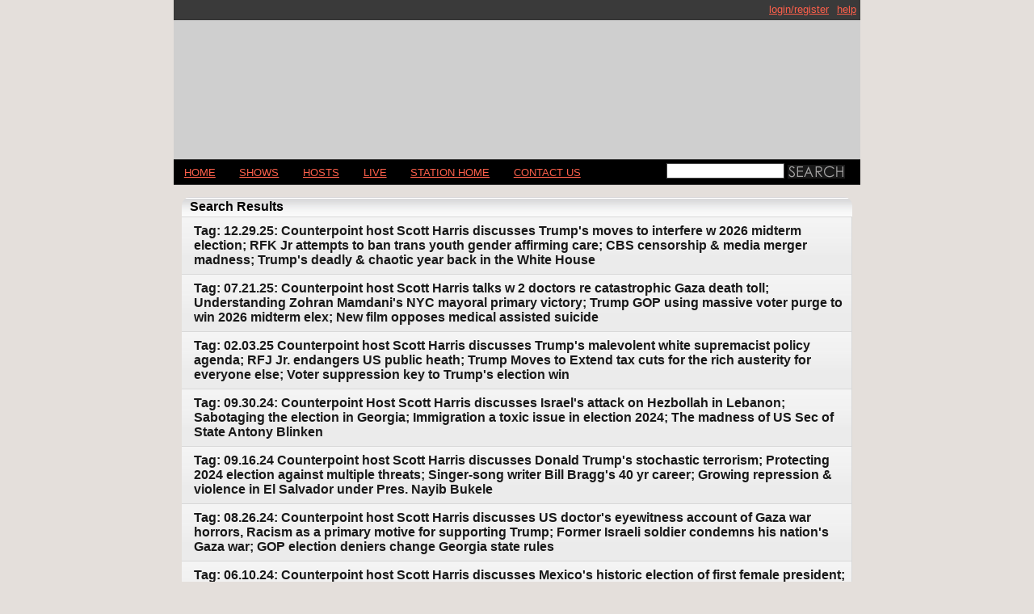

--- FILE ---
content_type: text/html
request_url: https://wpkn.streamrewind.com/bookmarks/search/tag/votersuppression
body_size: 18191
content:
<!DOCTYPE html PUBLIC "-//W3C//DTD XHTML 1.0 Transitional//EN" "http://www.w3.org/TR/xhtml1/DTD/xhtml1-transitional.dtd">
<html xmlns="http://www.w3.org/1999/xhtml">
<a name="top"></a>
<head>
<meta http-equiv="Content-Type" content="text/html; charset=iso-8859-1" /><script type="text/javascript">(window.NREUM||(NREUM={})).init={ajax:{deny_list:["bam.nr-data.net"]},feature_flags:["soft_nav"]};(window.NREUM||(NREUM={})).loader_config={licenseKey:"00c9516256",applicationID:"906404",browserID:"906410"};;/*! For license information please see nr-loader-rum-1.308.0.min.js.LICENSE.txt */
(()=>{var e,t,r={163:(e,t,r)=>{"use strict";r.d(t,{j:()=>E});var n=r(384),i=r(1741);var a=r(2555);r(860).K7.genericEvents;const s="experimental.resources",o="register",c=e=>{if(!e||"string"!=typeof e)return!1;try{document.createDocumentFragment().querySelector(e)}catch{return!1}return!0};var d=r(2614),u=r(944),l=r(8122);const f="[data-nr-mask]",g=e=>(0,l.a)(e,(()=>{const e={feature_flags:[],experimental:{allow_registered_children:!1,resources:!1},mask_selector:"*",block_selector:"[data-nr-block]",mask_input_options:{color:!1,date:!1,"datetime-local":!1,email:!1,month:!1,number:!1,range:!1,search:!1,tel:!1,text:!1,time:!1,url:!1,week:!1,textarea:!1,select:!1,password:!0}};return{ajax:{deny_list:void 0,block_internal:!0,enabled:!0,autoStart:!0},api:{get allow_registered_children(){return e.feature_flags.includes(o)||e.experimental.allow_registered_children},set allow_registered_children(t){e.experimental.allow_registered_children=t},duplicate_registered_data:!1},browser_consent_mode:{enabled:!1},distributed_tracing:{enabled:void 0,exclude_newrelic_header:void 0,cors_use_newrelic_header:void 0,cors_use_tracecontext_headers:void 0,allowed_origins:void 0},get feature_flags(){return e.feature_flags},set feature_flags(t){e.feature_flags=t},generic_events:{enabled:!0,autoStart:!0},harvest:{interval:30},jserrors:{enabled:!0,autoStart:!0},logging:{enabled:!0,autoStart:!0},metrics:{enabled:!0,autoStart:!0},obfuscate:void 0,page_action:{enabled:!0},page_view_event:{enabled:!0,autoStart:!0},page_view_timing:{enabled:!0,autoStart:!0},performance:{capture_marks:!1,capture_measures:!1,capture_detail:!0,resources:{get enabled(){return e.feature_flags.includes(s)||e.experimental.resources},set enabled(t){e.experimental.resources=t},asset_types:[],first_party_domains:[],ignore_newrelic:!0}},privacy:{cookies_enabled:!0},proxy:{assets:void 0,beacon:void 0},session:{expiresMs:d.wk,inactiveMs:d.BB},session_replay:{autoStart:!0,enabled:!1,preload:!1,sampling_rate:10,error_sampling_rate:100,collect_fonts:!1,inline_images:!1,fix_stylesheets:!0,mask_all_inputs:!0,get mask_text_selector(){return e.mask_selector},set mask_text_selector(t){c(t)?e.mask_selector="".concat(t,",").concat(f):""===t||null===t?e.mask_selector=f:(0,u.R)(5,t)},get block_class(){return"nr-block"},get ignore_class(){return"nr-ignore"},get mask_text_class(){return"nr-mask"},get block_selector(){return e.block_selector},set block_selector(t){c(t)?e.block_selector+=",".concat(t):""!==t&&(0,u.R)(6,t)},get mask_input_options(){return e.mask_input_options},set mask_input_options(t){t&&"object"==typeof t?e.mask_input_options={...t,password:!0}:(0,u.R)(7,t)}},session_trace:{enabled:!0,autoStart:!0},soft_navigations:{enabled:!0,autoStart:!0},spa:{enabled:!0,autoStart:!0},ssl:void 0,user_actions:{enabled:!0,elementAttributes:["id","className","tagName","type"]}}})());var p=r(6154),m=r(9324);let h=0;const v={buildEnv:m.F3,distMethod:m.Xs,version:m.xv,originTime:p.WN},b={consented:!1},y={appMetadata:{},get consented(){return this.session?.state?.consent||b.consented},set consented(e){b.consented=e},customTransaction:void 0,denyList:void 0,disabled:!1,harvester:void 0,isolatedBacklog:!1,isRecording:!1,loaderType:void 0,maxBytes:3e4,obfuscator:void 0,onerror:void 0,ptid:void 0,releaseIds:{},session:void 0,timeKeeper:void 0,registeredEntities:[],jsAttributesMetadata:{bytes:0},get harvestCount(){return++h}},_=e=>{const t=(0,l.a)(e,y),r=Object.keys(v).reduce((e,t)=>(e[t]={value:v[t],writable:!1,configurable:!0,enumerable:!0},e),{});return Object.defineProperties(t,r)};var w=r(5701);const x=e=>{const t=e.startsWith("http");e+="/",r.p=t?e:"https://"+e};var R=r(7836),k=r(3241);const A={accountID:void 0,trustKey:void 0,agentID:void 0,licenseKey:void 0,applicationID:void 0,xpid:void 0},S=e=>(0,l.a)(e,A),T=new Set;function E(e,t={},r,s){let{init:o,info:c,loader_config:d,runtime:u={},exposed:l=!0}=t;if(!c){const e=(0,n.pV)();o=e.init,c=e.info,d=e.loader_config}e.init=g(o||{}),e.loader_config=S(d||{}),c.jsAttributes??={},p.bv&&(c.jsAttributes.isWorker=!0),e.info=(0,a.D)(c);const f=e.init,m=[c.beacon,c.errorBeacon];T.has(e.agentIdentifier)||(f.proxy.assets&&(x(f.proxy.assets),m.push(f.proxy.assets)),f.proxy.beacon&&m.push(f.proxy.beacon),e.beacons=[...m],function(e){const t=(0,n.pV)();Object.getOwnPropertyNames(i.W.prototype).forEach(r=>{const n=i.W.prototype[r];if("function"!=typeof n||"constructor"===n)return;let a=t[r];e[r]&&!1!==e.exposed&&"micro-agent"!==e.runtime?.loaderType&&(t[r]=(...t)=>{const n=e[r](...t);return a?a(...t):n})})}(e),(0,n.US)("activatedFeatures",w.B)),u.denyList=[...f.ajax.deny_list||[],...f.ajax.block_internal?m:[]],u.ptid=e.agentIdentifier,u.loaderType=r,e.runtime=_(u),T.has(e.agentIdentifier)||(e.ee=R.ee.get(e.agentIdentifier),e.exposed=l,(0,k.W)({agentIdentifier:e.agentIdentifier,drained:!!w.B?.[e.agentIdentifier],type:"lifecycle",name:"initialize",feature:void 0,data:e.config})),T.add(e.agentIdentifier)}},384:(e,t,r)=>{"use strict";r.d(t,{NT:()=>s,US:()=>u,Zm:()=>o,bQ:()=>d,dV:()=>c,pV:()=>l});var n=r(6154),i=r(1863),a=r(1910);const s={beacon:"bam.nr-data.net",errorBeacon:"bam.nr-data.net"};function o(){return n.gm.NREUM||(n.gm.NREUM={}),void 0===n.gm.newrelic&&(n.gm.newrelic=n.gm.NREUM),n.gm.NREUM}function c(){let e=o();return e.o||(e.o={ST:n.gm.setTimeout,SI:n.gm.setImmediate||n.gm.setInterval,CT:n.gm.clearTimeout,XHR:n.gm.XMLHttpRequest,REQ:n.gm.Request,EV:n.gm.Event,PR:n.gm.Promise,MO:n.gm.MutationObserver,FETCH:n.gm.fetch,WS:n.gm.WebSocket},(0,a.i)(...Object.values(e.o))),e}function d(e,t){let r=o();r.initializedAgents??={},t.initializedAt={ms:(0,i.t)(),date:new Date},r.initializedAgents[e]=t}function u(e,t){o()[e]=t}function l(){return function(){let e=o();const t=e.info||{};e.info={beacon:s.beacon,errorBeacon:s.errorBeacon,...t}}(),function(){let e=o();const t=e.init||{};e.init={...t}}(),c(),function(){let e=o();const t=e.loader_config||{};e.loader_config={...t}}(),o()}},782:(e,t,r)=>{"use strict";r.d(t,{T:()=>n});const n=r(860).K7.pageViewTiming},860:(e,t,r)=>{"use strict";r.d(t,{$J:()=>u,K7:()=>c,P3:()=>d,XX:()=>i,Yy:()=>o,df:()=>a,qY:()=>n,v4:()=>s});const n="events",i="jserrors",a="browser/blobs",s="rum",o="browser/logs",c={ajax:"ajax",genericEvents:"generic_events",jserrors:i,logging:"logging",metrics:"metrics",pageAction:"page_action",pageViewEvent:"page_view_event",pageViewTiming:"page_view_timing",sessionReplay:"session_replay",sessionTrace:"session_trace",softNav:"soft_navigations",spa:"spa"},d={[c.pageViewEvent]:1,[c.pageViewTiming]:2,[c.metrics]:3,[c.jserrors]:4,[c.spa]:5,[c.ajax]:6,[c.sessionTrace]:7,[c.softNav]:8,[c.sessionReplay]:9,[c.logging]:10,[c.genericEvents]:11},u={[c.pageViewEvent]:s,[c.pageViewTiming]:n,[c.ajax]:n,[c.spa]:n,[c.softNav]:n,[c.metrics]:i,[c.jserrors]:i,[c.sessionTrace]:a,[c.sessionReplay]:a,[c.logging]:o,[c.genericEvents]:"ins"}},944:(e,t,r)=>{"use strict";r.d(t,{R:()=>i});var n=r(3241);function i(e,t){"function"==typeof console.debug&&(console.debug("New Relic Warning: https://github.com/newrelic/newrelic-browser-agent/blob/main/docs/warning-codes.md#".concat(e),t),(0,n.W)({agentIdentifier:null,drained:null,type:"data",name:"warn",feature:"warn",data:{code:e,secondary:t}}))}},1687:(e,t,r)=>{"use strict";r.d(t,{Ak:()=>d,Ze:()=>f,x3:()=>u});var n=r(3241),i=r(7836),a=r(3606),s=r(860),o=r(2646);const c={};function d(e,t){const r={staged:!1,priority:s.P3[t]||0};l(e),c[e].get(t)||c[e].set(t,r)}function u(e,t){e&&c[e]&&(c[e].get(t)&&c[e].delete(t),p(e,t,!1),c[e].size&&g(e))}function l(e){if(!e)throw new Error("agentIdentifier required");c[e]||(c[e]=new Map)}function f(e="",t="feature",r=!1){if(l(e),!e||!c[e].get(t)||r)return p(e,t);c[e].get(t).staged=!0,g(e)}function g(e){const t=Array.from(c[e]);t.every(([e,t])=>t.staged)&&(t.sort((e,t)=>e[1].priority-t[1].priority),t.forEach(([t])=>{c[e].delete(t),p(e,t)}))}function p(e,t,r=!0){const s=e?i.ee.get(e):i.ee,c=a.i.handlers;if(!s.aborted&&s.backlog&&c){if((0,n.W)({agentIdentifier:e,type:"lifecycle",name:"drain",feature:t}),r){const e=s.backlog[t],r=c[t];if(r){for(let t=0;e&&t<e.length;++t)m(e[t],r);Object.entries(r).forEach(([e,t])=>{Object.values(t||{}).forEach(t=>{t[0]?.on&&t[0]?.context()instanceof o.y&&t[0].on(e,t[1])})})}}s.isolatedBacklog||delete c[t],s.backlog[t]=null,s.emit("drain-"+t,[])}}function m(e,t){var r=e[1];Object.values(t[r]||{}).forEach(t=>{var r=e[0];if(t[0]===r){var n=t[1],i=e[3],a=e[2];n.apply(i,a)}})}},1738:(e,t,r)=>{"use strict";r.d(t,{U:()=>g,Y:()=>f});var n=r(3241),i=r(9908),a=r(1863),s=r(944),o=r(5701),c=r(3969),d=r(8362),u=r(860),l=r(4261);function f(e,t,r,a){const f=a||r;!f||f[e]&&f[e]!==d.d.prototype[e]||(f[e]=function(){(0,i.p)(c.xV,["API/"+e+"/called"],void 0,u.K7.metrics,r.ee),(0,n.W)({agentIdentifier:r.agentIdentifier,drained:!!o.B?.[r.agentIdentifier],type:"data",name:"api",feature:l.Pl+e,data:{}});try{return t.apply(this,arguments)}catch(e){(0,s.R)(23,e)}})}function g(e,t,r,n,s){const o=e.info;null===r?delete o.jsAttributes[t]:o.jsAttributes[t]=r,(s||null===r)&&(0,i.p)(l.Pl+n,[(0,a.t)(),t,r],void 0,"session",e.ee)}},1741:(e,t,r)=>{"use strict";r.d(t,{W:()=>a});var n=r(944),i=r(4261);class a{#e(e,...t){if(this[e]!==a.prototype[e])return this[e](...t);(0,n.R)(35,e)}addPageAction(e,t){return this.#e(i.hG,e,t)}register(e){return this.#e(i.eY,e)}recordCustomEvent(e,t){return this.#e(i.fF,e,t)}setPageViewName(e,t){return this.#e(i.Fw,e,t)}setCustomAttribute(e,t,r){return this.#e(i.cD,e,t,r)}noticeError(e,t){return this.#e(i.o5,e,t)}setUserId(e,t=!1){return this.#e(i.Dl,e,t)}setApplicationVersion(e){return this.#e(i.nb,e)}setErrorHandler(e){return this.#e(i.bt,e)}addRelease(e,t){return this.#e(i.k6,e,t)}log(e,t){return this.#e(i.$9,e,t)}start(){return this.#e(i.d3)}finished(e){return this.#e(i.BL,e)}recordReplay(){return this.#e(i.CH)}pauseReplay(){return this.#e(i.Tb)}addToTrace(e){return this.#e(i.U2,e)}setCurrentRouteName(e){return this.#e(i.PA,e)}interaction(e){return this.#e(i.dT,e)}wrapLogger(e,t,r){return this.#e(i.Wb,e,t,r)}measure(e,t){return this.#e(i.V1,e,t)}consent(e){return this.#e(i.Pv,e)}}},1863:(e,t,r)=>{"use strict";function n(){return Math.floor(performance.now())}r.d(t,{t:()=>n})},1910:(e,t,r)=>{"use strict";r.d(t,{i:()=>a});var n=r(944);const i=new Map;function a(...e){return e.every(e=>{if(i.has(e))return i.get(e);const t="function"==typeof e?e.toString():"",r=t.includes("[native code]"),a=t.includes("nrWrapper");return r||a||(0,n.R)(64,e?.name||t),i.set(e,r),r})}},2555:(e,t,r)=>{"use strict";r.d(t,{D:()=>o,f:()=>s});var n=r(384),i=r(8122);const a={beacon:n.NT.beacon,errorBeacon:n.NT.errorBeacon,licenseKey:void 0,applicationID:void 0,sa:void 0,queueTime:void 0,applicationTime:void 0,ttGuid:void 0,user:void 0,account:void 0,product:void 0,extra:void 0,jsAttributes:{},userAttributes:void 0,atts:void 0,transactionName:void 0,tNamePlain:void 0};function s(e){try{return!!e.licenseKey&&!!e.errorBeacon&&!!e.applicationID}catch(e){return!1}}const o=e=>(0,i.a)(e,a)},2614:(e,t,r)=>{"use strict";r.d(t,{BB:()=>s,H3:()=>n,g:()=>d,iL:()=>c,tS:()=>o,uh:()=>i,wk:()=>a});const n="NRBA",i="SESSION",a=144e5,s=18e5,o={STARTED:"session-started",PAUSE:"session-pause",RESET:"session-reset",RESUME:"session-resume",UPDATE:"session-update"},c={SAME_TAB:"same-tab",CROSS_TAB:"cross-tab"},d={OFF:0,FULL:1,ERROR:2}},2646:(e,t,r)=>{"use strict";r.d(t,{y:()=>n});class n{constructor(e){this.contextId=e}}},2843:(e,t,r)=>{"use strict";r.d(t,{G:()=>a,u:()=>i});var n=r(3878);function i(e,t=!1,r,i){(0,n.DD)("visibilitychange",function(){if(t)return void("hidden"===document.visibilityState&&e());e(document.visibilityState)},r,i)}function a(e,t,r){(0,n.sp)("pagehide",e,t,r)}},3241:(e,t,r)=>{"use strict";r.d(t,{W:()=>a});var n=r(6154);const i="newrelic";function a(e={}){try{n.gm.dispatchEvent(new CustomEvent(i,{detail:e}))}catch(e){}}},3606:(e,t,r)=>{"use strict";r.d(t,{i:()=>a});var n=r(9908);a.on=s;var i=a.handlers={};function a(e,t,r,a){s(a||n.d,i,e,t,r)}function s(e,t,r,i,a){a||(a="feature"),e||(e=n.d);var s=t[a]=t[a]||{};(s[r]=s[r]||[]).push([e,i])}},3878:(e,t,r)=>{"use strict";function n(e,t){return{capture:e,passive:!1,signal:t}}function i(e,t,r=!1,i){window.addEventListener(e,t,n(r,i))}function a(e,t,r=!1,i){document.addEventListener(e,t,n(r,i))}r.d(t,{DD:()=>a,jT:()=>n,sp:()=>i})},3969:(e,t,r)=>{"use strict";r.d(t,{TZ:()=>n,XG:()=>o,rs:()=>i,xV:()=>s,z_:()=>a});const n=r(860).K7.metrics,i="sm",a="cm",s="storeSupportabilityMetrics",o="storeEventMetrics"},4234:(e,t,r)=>{"use strict";r.d(t,{W:()=>a});var n=r(7836),i=r(1687);class a{constructor(e,t){this.agentIdentifier=e,this.ee=n.ee.get(e),this.featureName=t,this.blocked=!1}deregisterDrain(){(0,i.x3)(this.agentIdentifier,this.featureName)}}},4261:(e,t,r)=>{"use strict";r.d(t,{$9:()=>d,BL:()=>o,CH:()=>g,Dl:()=>_,Fw:()=>y,PA:()=>h,Pl:()=>n,Pv:()=>k,Tb:()=>l,U2:()=>a,V1:()=>R,Wb:()=>x,bt:()=>b,cD:()=>v,d3:()=>w,dT:()=>c,eY:()=>p,fF:()=>f,hG:()=>i,k6:()=>s,nb:()=>m,o5:()=>u});const n="api-",i="addPageAction",a="addToTrace",s="addRelease",o="finished",c="interaction",d="log",u="noticeError",l="pauseReplay",f="recordCustomEvent",g="recordReplay",p="register",m="setApplicationVersion",h="setCurrentRouteName",v="setCustomAttribute",b="setErrorHandler",y="setPageViewName",_="setUserId",w="start",x="wrapLogger",R="measure",k="consent"},5289:(e,t,r)=>{"use strict";r.d(t,{GG:()=>s,Qr:()=>c,sB:()=>o});var n=r(3878),i=r(6389);function a(){return"undefined"==typeof document||"complete"===document.readyState}function s(e,t){if(a())return e();const r=(0,i.J)(e),s=setInterval(()=>{a()&&(clearInterval(s),r())},500);(0,n.sp)("load",r,t)}function o(e){if(a())return e();(0,n.DD)("DOMContentLoaded",e)}function c(e){if(a())return e();(0,n.sp)("popstate",e)}},5607:(e,t,r)=>{"use strict";r.d(t,{W:()=>n});const n=(0,r(9566).bz)()},5701:(e,t,r)=>{"use strict";r.d(t,{B:()=>a,t:()=>s});var n=r(3241);const i=new Set,a={};function s(e,t){const r=t.agentIdentifier;a[r]??={},e&&"object"==typeof e&&(i.has(r)||(t.ee.emit("rumresp",[e]),a[r]=e,i.add(r),(0,n.W)({agentIdentifier:r,loaded:!0,drained:!0,type:"lifecycle",name:"load",feature:void 0,data:e})))}},6154:(e,t,r)=>{"use strict";r.d(t,{OF:()=>c,RI:()=>i,WN:()=>u,bv:()=>a,eN:()=>l,gm:()=>s,mw:()=>o,sb:()=>d});var n=r(1863);const i="undefined"!=typeof window&&!!window.document,a="undefined"!=typeof WorkerGlobalScope&&("undefined"!=typeof self&&self instanceof WorkerGlobalScope&&self.navigator instanceof WorkerNavigator||"undefined"!=typeof globalThis&&globalThis instanceof WorkerGlobalScope&&globalThis.navigator instanceof WorkerNavigator),s=i?window:"undefined"!=typeof WorkerGlobalScope&&("undefined"!=typeof self&&self instanceof WorkerGlobalScope&&self||"undefined"!=typeof globalThis&&globalThis instanceof WorkerGlobalScope&&globalThis),o=Boolean("hidden"===s?.document?.visibilityState),c=/iPad|iPhone|iPod/.test(s.navigator?.userAgent),d=c&&"undefined"==typeof SharedWorker,u=((()=>{const e=s.navigator?.userAgent?.match(/Firefox[/\s](\d+\.\d+)/);Array.isArray(e)&&e.length>=2&&e[1]})(),Date.now()-(0,n.t)()),l=()=>"undefined"!=typeof PerformanceNavigationTiming&&s?.performance?.getEntriesByType("navigation")?.[0]?.responseStart},6389:(e,t,r)=>{"use strict";function n(e,t=500,r={}){const n=r?.leading||!1;let i;return(...r)=>{n&&void 0===i&&(e.apply(this,r),i=setTimeout(()=>{i=clearTimeout(i)},t)),n||(clearTimeout(i),i=setTimeout(()=>{e.apply(this,r)},t))}}function i(e){let t=!1;return(...r)=>{t||(t=!0,e.apply(this,r))}}r.d(t,{J:()=>i,s:()=>n})},6630:(e,t,r)=>{"use strict";r.d(t,{T:()=>n});const n=r(860).K7.pageViewEvent},7699:(e,t,r)=>{"use strict";r.d(t,{It:()=>a,KC:()=>o,No:()=>i,qh:()=>s});var n=r(860);const i=16e3,a=1e6,s="SESSION_ERROR",o={[n.K7.logging]:!0,[n.K7.genericEvents]:!1,[n.K7.jserrors]:!1,[n.K7.ajax]:!1}},7836:(e,t,r)=>{"use strict";r.d(t,{P:()=>o,ee:()=>c});var n=r(384),i=r(8990),a=r(2646),s=r(5607);const o="nr@context:".concat(s.W),c=function e(t,r){var n={},s={},u={},l=!1;try{l=16===r.length&&d.initializedAgents?.[r]?.runtime.isolatedBacklog}catch(e){}var f={on:p,addEventListener:p,removeEventListener:function(e,t){var r=n[e];if(!r)return;for(var i=0;i<r.length;i++)r[i]===t&&r.splice(i,1)},emit:function(e,r,n,i,a){!1!==a&&(a=!0);if(c.aborted&&!i)return;t&&a&&t.emit(e,r,n);var o=g(n);m(e).forEach(e=>{e.apply(o,r)});var d=v()[s[e]];d&&d.push([f,e,r,o]);return o},get:h,listeners:m,context:g,buffer:function(e,t){const r=v();if(t=t||"feature",f.aborted)return;Object.entries(e||{}).forEach(([e,n])=>{s[n]=t,t in r||(r[t]=[])})},abort:function(){f._aborted=!0,Object.keys(f.backlog).forEach(e=>{delete f.backlog[e]})},isBuffering:function(e){return!!v()[s[e]]},debugId:r,backlog:l?{}:t&&"object"==typeof t.backlog?t.backlog:{},isolatedBacklog:l};return Object.defineProperty(f,"aborted",{get:()=>{let e=f._aborted||!1;return e||(t&&(e=t.aborted),e)}}),f;function g(e){return e&&e instanceof a.y?e:e?(0,i.I)(e,o,()=>new a.y(o)):new a.y(o)}function p(e,t){n[e]=m(e).concat(t)}function m(e){return n[e]||[]}function h(t){return u[t]=u[t]||e(f,t)}function v(){return f.backlog}}(void 0,"globalEE"),d=(0,n.Zm)();d.ee||(d.ee=c)},8122:(e,t,r)=>{"use strict";r.d(t,{a:()=>i});var n=r(944);function i(e,t){try{if(!e||"object"!=typeof e)return(0,n.R)(3);if(!t||"object"!=typeof t)return(0,n.R)(4);const r=Object.create(Object.getPrototypeOf(t),Object.getOwnPropertyDescriptors(t)),a=0===Object.keys(r).length?e:r;for(let s in a)if(void 0!==e[s])try{if(null===e[s]){r[s]=null;continue}Array.isArray(e[s])&&Array.isArray(t[s])?r[s]=Array.from(new Set([...e[s],...t[s]])):"object"==typeof e[s]&&"object"==typeof t[s]?r[s]=i(e[s],t[s]):r[s]=e[s]}catch(e){r[s]||(0,n.R)(1,e)}return r}catch(e){(0,n.R)(2,e)}}},8362:(e,t,r)=>{"use strict";r.d(t,{d:()=>a});var n=r(9566),i=r(1741);class a extends i.W{agentIdentifier=(0,n.LA)(16)}},8374:(e,t,r)=>{r.nc=(()=>{try{return document?.currentScript?.nonce}catch(e){}return""})()},8990:(e,t,r)=>{"use strict";r.d(t,{I:()=>i});var n=Object.prototype.hasOwnProperty;function i(e,t,r){if(n.call(e,t))return e[t];var i=r();if(Object.defineProperty&&Object.keys)try{return Object.defineProperty(e,t,{value:i,writable:!0,enumerable:!1}),i}catch(e){}return e[t]=i,i}},9324:(e,t,r)=>{"use strict";r.d(t,{F3:()=>i,Xs:()=>a,xv:()=>n});const n="1.308.0",i="PROD",a="CDN"},9566:(e,t,r)=>{"use strict";r.d(t,{LA:()=>o,bz:()=>s});var n=r(6154);const i="xxxxxxxx-xxxx-4xxx-yxxx-xxxxxxxxxxxx";function a(e,t){return e?15&e[t]:16*Math.random()|0}function s(){const e=n.gm?.crypto||n.gm?.msCrypto;let t,r=0;return e&&e.getRandomValues&&(t=e.getRandomValues(new Uint8Array(30))),i.split("").map(e=>"x"===e?a(t,r++).toString(16):"y"===e?(3&a()|8).toString(16):e).join("")}function o(e){const t=n.gm?.crypto||n.gm?.msCrypto;let r,i=0;t&&t.getRandomValues&&(r=t.getRandomValues(new Uint8Array(e)));const s=[];for(var o=0;o<e;o++)s.push(a(r,i++).toString(16));return s.join("")}},9908:(e,t,r)=>{"use strict";r.d(t,{d:()=>n,p:()=>i});var n=r(7836).ee.get("handle");function i(e,t,r,i,a){a?(a.buffer([e],i),a.emit(e,t,r)):(n.buffer([e],i),n.emit(e,t,r))}}},n={};function i(e){var t=n[e];if(void 0!==t)return t.exports;var a=n[e]={exports:{}};return r[e](a,a.exports,i),a.exports}i.m=r,i.d=(e,t)=>{for(var r in t)i.o(t,r)&&!i.o(e,r)&&Object.defineProperty(e,r,{enumerable:!0,get:t[r]})},i.f={},i.e=e=>Promise.all(Object.keys(i.f).reduce((t,r)=>(i.f[r](e,t),t),[])),i.u=e=>"nr-rum-1.308.0.min.js",i.o=(e,t)=>Object.prototype.hasOwnProperty.call(e,t),e={},t="NRBA-1.308.0.PROD:",i.l=(r,n,a,s)=>{if(e[r])e[r].push(n);else{var o,c;if(void 0!==a)for(var d=document.getElementsByTagName("script"),u=0;u<d.length;u++){var l=d[u];if(l.getAttribute("src")==r||l.getAttribute("data-webpack")==t+a){o=l;break}}if(!o){c=!0;var f={296:"sha512-+MIMDsOcckGXa1EdWHqFNv7P+JUkd5kQwCBr3KE6uCvnsBNUrdSt4a/3/L4j4TxtnaMNjHpza2/erNQbpacJQA=="};(o=document.createElement("script")).charset="utf-8",i.nc&&o.setAttribute("nonce",i.nc),o.setAttribute("data-webpack",t+a),o.src=r,0!==o.src.indexOf(window.location.origin+"/")&&(o.crossOrigin="anonymous"),f[s]&&(o.integrity=f[s])}e[r]=[n];var g=(t,n)=>{o.onerror=o.onload=null,clearTimeout(p);var i=e[r];if(delete e[r],o.parentNode&&o.parentNode.removeChild(o),i&&i.forEach(e=>e(n)),t)return t(n)},p=setTimeout(g.bind(null,void 0,{type:"timeout",target:o}),12e4);o.onerror=g.bind(null,o.onerror),o.onload=g.bind(null,o.onload),c&&document.head.appendChild(o)}},i.r=e=>{"undefined"!=typeof Symbol&&Symbol.toStringTag&&Object.defineProperty(e,Symbol.toStringTag,{value:"Module"}),Object.defineProperty(e,"__esModule",{value:!0})},i.p="https://js-agent.newrelic.com/",(()=>{var e={374:0,840:0};i.f.j=(t,r)=>{var n=i.o(e,t)?e[t]:void 0;if(0!==n)if(n)r.push(n[2]);else{var a=new Promise((r,i)=>n=e[t]=[r,i]);r.push(n[2]=a);var s=i.p+i.u(t),o=new Error;i.l(s,r=>{if(i.o(e,t)&&(0!==(n=e[t])&&(e[t]=void 0),n)){var a=r&&("load"===r.type?"missing":r.type),s=r&&r.target&&r.target.src;o.message="Loading chunk "+t+" failed: ("+a+": "+s+")",o.name="ChunkLoadError",o.type=a,o.request=s,n[1](o)}},"chunk-"+t,t)}};var t=(t,r)=>{var n,a,[s,o,c]=r,d=0;if(s.some(t=>0!==e[t])){for(n in o)i.o(o,n)&&(i.m[n]=o[n]);if(c)c(i)}for(t&&t(r);d<s.length;d++)a=s[d],i.o(e,a)&&e[a]&&e[a][0](),e[a]=0},r=self["webpackChunk:NRBA-1.308.0.PROD"]=self["webpackChunk:NRBA-1.308.0.PROD"]||[];r.forEach(t.bind(null,0)),r.push=t.bind(null,r.push.bind(r))})(),(()=>{"use strict";i(8374);var e=i(8362),t=i(860);const r=Object.values(t.K7);var n=i(163);var a=i(9908),s=i(1863),o=i(4261),c=i(1738);var d=i(1687),u=i(4234),l=i(5289),f=i(6154),g=i(944),p=i(384);const m=e=>f.RI&&!0===e?.privacy.cookies_enabled;function h(e){return!!(0,p.dV)().o.MO&&m(e)&&!0===e?.session_trace.enabled}var v=i(6389),b=i(7699);class y extends u.W{constructor(e,t){super(e.agentIdentifier,t),this.agentRef=e,this.abortHandler=void 0,this.featAggregate=void 0,this.loadedSuccessfully=void 0,this.onAggregateImported=new Promise(e=>{this.loadedSuccessfully=e}),this.deferred=Promise.resolve(),!1===e.init[this.featureName].autoStart?this.deferred=new Promise((t,r)=>{this.ee.on("manual-start-all",(0,v.J)(()=>{(0,d.Ak)(e.agentIdentifier,this.featureName),t()}))}):(0,d.Ak)(e.agentIdentifier,t)}importAggregator(e,t,r={}){if(this.featAggregate)return;const n=async()=>{let n;await this.deferred;try{if(m(e.init)){const{setupAgentSession:t}=await i.e(296).then(i.bind(i,3305));n=t(e)}}catch(e){(0,g.R)(20,e),this.ee.emit("internal-error",[e]),(0,a.p)(b.qh,[e],void 0,this.featureName,this.ee)}try{if(!this.#t(this.featureName,n,e.init))return(0,d.Ze)(this.agentIdentifier,this.featureName),void this.loadedSuccessfully(!1);const{Aggregate:i}=await t();this.featAggregate=new i(e,r),e.runtime.harvester.initializedAggregates.push(this.featAggregate),this.loadedSuccessfully(!0)}catch(e){(0,g.R)(34,e),this.abortHandler?.(),(0,d.Ze)(this.agentIdentifier,this.featureName,!0),this.loadedSuccessfully(!1),this.ee&&this.ee.abort()}};f.RI?(0,l.GG)(()=>n(),!0):n()}#t(e,r,n){if(this.blocked)return!1;switch(e){case t.K7.sessionReplay:return h(n)&&!!r;case t.K7.sessionTrace:return!!r;default:return!0}}}var _=i(6630),w=i(2614),x=i(3241);class R extends y{static featureName=_.T;constructor(e){var t;super(e,_.T),this.setupInspectionEvents(e.agentIdentifier),t=e,(0,c.Y)(o.Fw,function(e,r){"string"==typeof e&&("/"!==e.charAt(0)&&(e="/"+e),t.runtime.customTransaction=(r||"http://custom.transaction")+e,(0,a.p)(o.Pl+o.Fw,[(0,s.t)()],void 0,void 0,t.ee))},t),this.importAggregator(e,()=>i.e(296).then(i.bind(i,3943)))}setupInspectionEvents(e){const t=(t,r)=>{t&&(0,x.W)({agentIdentifier:e,timeStamp:t.timeStamp,loaded:"complete"===t.target.readyState,type:"window",name:r,data:t.target.location+""})};(0,l.sB)(e=>{t(e,"DOMContentLoaded")}),(0,l.GG)(e=>{t(e,"load")}),(0,l.Qr)(e=>{t(e,"navigate")}),this.ee.on(w.tS.UPDATE,(t,r)=>{(0,x.W)({agentIdentifier:e,type:"lifecycle",name:"session",data:r})})}}class k extends e.d{constructor(e){var t;(super(),f.gm)?(this.features={},(0,p.bQ)(this.agentIdentifier,this),this.desiredFeatures=new Set(e.features||[]),this.desiredFeatures.add(R),(0,n.j)(this,e,e.loaderType||"agent"),t=this,(0,c.Y)(o.cD,function(e,r,n=!1){if("string"==typeof e){if(["string","number","boolean"].includes(typeof r)||null===r)return(0,c.U)(t,e,r,o.cD,n);(0,g.R)(40,typeof r)}else(0,g.R)(39,typeof e)},t),function(e){(0,c.Y)(o.Dl,function(t,r=!1){if("string"!=typeof t&&null!==t)return void(0,g.R)(41,typeof t);const n=e.info.jsAttributes["enduser.id"];r&&null!=n&&n!==t?(0,a.p)(o.Pl+"setUserIdAndResetSession",[t],void 0,"session",e.ee):(0,c.U)(e,"enduser.id",t,o.Dl,!0)},e)}(this),function(e){(0,c.Y)(o.nb,function(t){if("string"==typeof t||null===t)return(0,c.U)(e,"application.version",t,o.nb,!1);(0,g.R)(42,typeof t)},e)}(this),function(e){(0,c.Y)(o.d3,function(){e.ee.emit("manual-start-all")},e)}(this),function(e){(0,c.Y)(o.Pv,function(t=!0){if("boolean"==typeof t){if((0,a.p)(o.Pl+o.Pv,[t],void 0,"session",e.ee),e.runtime.consented=t,t){const t=e.features.page_view_event;t.onAggregateImported.then(e=>{const r=t.featAggregate;e&&!r.sentRum&&r.sendRum()})}}else(0,g.R)(65,typeof t)},e)}(this),this.run()):(0,g.R)(21)}get config(){return{info:this.info,init:this.init,loader_config:this.loader_config,runtime:this.runtime}}get api(){return this}run(){try{const e=function(e){const t={};return r.forEach(r=>{t[r]=!!e[r]?.enabled}),t}(this.init),n=[...this.desiredFeatures];n.sort((e,r)=>t.P3[e.featureName]-t.P3[r.featureName]),n.forEach(r=>{if(!e[r.featureName]&&r.featureName!==t.K7.pageViewEvent)return;if(r.featureName===t.K7.spa)return void(0,g.R)(67);const n=function(e){switch(e){case t.K7.ajax:return[t.K7.jserrors];case t.K7.sessionTrace:return[t.K7.ajax,t.K7.pageViewEvent];case t.K7.sessionReplay:return[t.K7.sessionTrace];case t.K7.pageViewTiming:return[t.K7.pageViewEvent];default:return[]}}(r.featureName).filter(e=>!(e in this.features));n.length>0&&(0,g.R)(36,{targetFeature:r.featureName,missingDependencies:n}),this.features[r.featureName]=new r(this)})}catch(e){(0,g.R)(22,e);for(const e in this.features)this.features[e].abortHandler?.();const t=(0,p.Zm)();delete t.initializedAgents[this.agentIdentifier]?.features,delete this.sharedAggregator;return t.ee.get(this.agentIdentifier).abort(),!1}}}var A=i(2843),S=i(782);class T extends y{static featureName=S.T;constructor(e){super(e,S.T),f.RI&&((0,A.u)(()=>(0,a.p)("docHidden",[(0,s.t)()],void 0,S.T,this.ee),!0),(0,A.G)(()=>(0,a.p)("winPagehide",[(0,s.t)()],void 0,S.T,this.ee)),this.importAggregator(e,()=>i.e(296).then(i.bind(i,2117))))}}var E=i(3969);class I extends y{static featureName=E.TZ;constructor(e){super(e,E.TZ),f.RI&&document.addEventListener("securitypolicyviolation",e=>{(0,a.p)(E.xV,["Generic/CSPViolation/Detected"],void 0,this.featureName,this.ee)}),this.importAggregator(e,()=>i.e(296).then(i.bind(i,9623)))}}new k({features:[R,T,I],loaderType:"lite"})})()})();</script>
<title>
WPKN Archives</title>
 
<link rel="stylesheet" type="text/css" href="https://wpkn.streamrewind.com/css/master.css">
<link rel="stylesheet" type="text/css" href="https://wpkn.streamrewind.com/css/custom.css">
<link rel="image_src" href="/banners/7.png" />
<script src="https://wpkn.streamrewind.com/js/DD_roundies_0.0.2a-min.js"></script>
<script>
/*
  DD_roundies.addRule('.round_top_corners', '10px 10px 0 0', true);
  DD_roundies.addRule('.round_bot_corners', '0 0 10px 10px', true);
  DD_roundies.addRule('.round_all_corners', '10px', true);
*/
  DD_roundies.addRule('.region_title', '10px 10px 0 0', true);
  DD_roundies.addRule('.region_content', '0 0 10px 10px', true);
  
  DD_roundies.addRule('#schedule h2', '10px 10px 0 0', true);
  DD_roundies.addRule('#schedule #bottom', '0 0 10px 10px', true);
  DD_roundies.addRule('.region_4corners', '10px', true);  
</script>
<script type="text/javascript">

  var _gaq = _gaq || [];
  _gaq.push(['_setAccount', 'UA-9585580-4']);
  _gaq.push(['_trackPageview']);

  (function() {
    var ga = document.createElement('script'); ga.type = 'text/javascript'; ga.async = true;
    ga.src = ('https:' == document.location.protocol ? 'https://ssl' : 'http://www') + '.google-analytics.com/ga.js';
    var s = document.getElementsByTagName('script')[0]; s.parentNode.insertBefore(ga, s);
  })();

  (function (tos) {
    window.setInterval(function () {
      tos = (function (t) {
        return t[0] == 50 ? (parseInt(t[1]) + 1) + ':00' : (t[1] || '0') + ':' + (parseInt(t[0]) + 10);
      })(tos.split(':').reverse());
      window.pageTracker ? pageTracker._trackEvent('Time', 'Log', tos) : _gaq.push(['_trackEvent', 'Time', 'Log', tos]);
    }, 45000);
  })('00');

</script>

<script>
function open_support_report(context) {
	var support_report = document.createElement("form");
	support_report.setAttribute("method", "post");
	support_report.setAttribute("action", "https://wpkn.streamrewind.com/support/report");

	// setting form target to a window named 'formresult'
	support_report.setAttribute("target", "formresult");

	var hiddenField = document.createElement("input");              
	support_report.appendChild(hiddenField);
	hiddenField.setAttribute("type","hidden");
	hiddenField.setAttribute("name", "source_url");
	hiddenField.setAttribute("value", "https://wpkn.streamrewind.com/bookmarks/search/tag/votersuppression");

	var contextField = document.createElement("input");
	support_report.appendChild(contextField);
    contextField.setAttribute("type","hidden");
    contextField.setAttribute("name","context");
    contextField.setAttribute("value",context);

	document.body.appendChild(support_report);

	// creating the 'formresult' window with custom features prior to submitting the form
	window.open('test.html', 'formresult', 'scrollbars=no,menubar=no,height=380,width=860,resizable=yes,toolbar=no,status=no');

	support_report.submit();
}
</script>




</head>
<body >

<div id="container">
<div id="subnav-right" style="margin-bottom: -15px; margin-top: -10px;">
	<ul>
			<li><a href="https://wpkn.streamrewind.com/help/index">help</a></li>
		<li><a href="https://wpkn.streamrewind.com/auth/login">Login/Register</a></li>		
		</ul>
</div>
	<div id="header">
		<h1><a href="/index.php" title="Home"></a></h1>
	</div>
	
<div id="nav">
		<ul>
			<li><a href="https://wpkn.streamrewind.com/" title="Home">Home</a></li>
            <li><a href="https://wpkn.streamrewind.com/show" title="Shows">Shows</a></li>
            <li><a href="https://wpkn.streamrewind.com/host" title="Home">Hosts</a></li>
			
			
						<li><a href="http://webstream.adsciconsolidated.com/wpkn.html">LIVE</a></li>
						
						<li><a href="http://www.wpkn.org/">STATION HOME</a></li>
			
            <li><a href="#" onclick="open_support_report('navbar')">CONTACT US</a></li>

		</ul>
	<div id="search">
		<form id="searchform" name="searchform" action="https://wpkn.streamrewind.com/bookmarks/searchredirect" method="post">
			<input type="text" value="" name="phrase" id="phrase" />
			<input type="image" src="https://wpkn.streamrewind.com/img/search.gif" id="searchsubmit" alt="Search" />
		</form>
	</div>
</div>

		

	
<div id="content">
	
		
        <div id = "schedule">
	        <h2>Search Results</h2>
	        <table>
	        	            <tr>
	            <td class='sch_show'><a href="https://wpkn.streamrewind.com/bookmarks/listen/448907">Tag: 12.29.25: Counterpoint host Scott Harris discusses Trump's moves to interfere w 2026 midterm election; RFK Jr attempts to ban trans youth gender affirming care; CBS censorship & media merger madness; Trump's deadly & chaotic year back in the White House </a></td>	            
	            </tr>
	        	            <tr>
	            <td class='sch_show'><a href="https://wpkn.streamrewind.com/bookmarks/listen/439338">Tag: 07.21.25: Counterpoint host Scott Harris talks w 2 doctors re catastrophic Gaza death toll; Understanding Zohran Mamdani's NYC mayoral primary victory; Trump GOP using massive voter purge to win 2026 midterm elex; New film opposes medical assisted suicide</a></td>	            
	            </tr>
	        	            <tr>
	            <td class='sch_show'><a href="https://wpkn.streamrewind.com/bookmarks/listen/426881">Tag: 02.03.25 Counterpoint host Scott Harris discusses Trump's malevolent white supremacist policy agenda; RFJ Jr. endangers US public heath; Trump Moves to Extend tax cuts for the rich austerity for everyone else; Voter suppression key to Trump's election win</a></td>	            
	            </tr>
	        	            <tr>
	            <td class='sch_show'><a href="https://wpkn.streamrewind.com/bookmarks/listen/417694">Tag: 09.30.24: Counterpoint Host Scott Harris discusses Israel's attack on Hezbollah in Lebanon; Sabotaging the election in Georgia; Immigration a toxic issue in election 2024; The madness of US Sec of State Antony Blinken  </a></td>	            
	            </tr>
	        	            <tr>
	            <td class='sch_show'><a href="https://wpkn.streamrewind.com/bookmarks/listen/416680">Tag: 09.16.24 Counterpoint host Scott Harris discusses Donald Trump's stochastic terrorism; Protecting 2024 election against multiple threats; Singer-song writer Bill Bragg's 40 yr career; Growing repression & violence in El Salvador under Pres. Nayib Bukele </a></td>	            
	            </tr>
	        	            <tr>
	            <td class='sch_show'><a href="https://wpkn.streamrewind.com/bookmarks/listen/415183">Tag: 08.26.24: Counterpoint host Scott Harris discusses US doctor's eyewitness account of Gaza war horrors, Racism as a primary motive for supporting Trump; Former Israeli soldier condemns his nation's Gaza war; GOP election deniers change Georgia state rules </a></td>	            
	            </tr>
	        	            <tr>
	            <td class='sch_show'><a href="https://wpkn.streamrewind.com/bookmarks/listen/409729">Tag: 06.10.24: Counterpoint host Scott Harris discusses Mexico's historic election of first female president; Intl Criminal Court targets Israeli & Hamas leaders; Effort to revive nuclear power; GOP Georgia voter suppression scheme moves to battleground states</a></td>	            
	            </tr>
	        	            <tr>
	            <td class='sch_show'><a href="https://wpkn.streamrewind.com/bookmarks/listen/395571">Tag: 11.27.23: Counterpoint host Scott Harris discusses the 8th Circuit Court ruling eroding the Voting Rights Act; Activists push for Permanent Ceasefire in Gaza; Biden's dismal polls alarm those working to defeat Trump in 24'; CCAG's 52nd Anniversary   </a></td>	            
	            </tr>
	        	            <tr>
	            <td class='sch_show'><a href="https://wpkn.streamrewind.com/bookmarks/listen/388543">Tag: 08.21.23: Counterpoint host Scott Harris discusses campaign to exclude Trump from 2024 ballot; Georgia RICO indictment Tells the story of election subversion; Code Pink responds to NY Times McCarthyite hit piece; House GOP's "ACE" voter suppression bill </a></td>	            
	            </tr>
	        	            <tr>
	            <td class='sch_show'><a href="https://wpkn.streamrewind.com/bookmarks/listen/370328">Tag: 12.12.22: Counterpoint host Scott Harris discusses the critical Moore v. Harper Supreme. Court case;  Voter suppression in Georgia the media missed; Massive Pentagon budget passed by the House & Nursing homes unprepared for ongoing COVID pandemic  </a></td>	            
	            </tr>
	        	            <tr>
	            <td class='sch_show'><a href="https://wpkn.streamrewind.com/bookmarks/listen/368804">Tag: 11.21.22: Counterpoint host Scott Harris discusses the midterm election & ongoing GOP threat to democracy; Is DOJ appointment of a special prosecutor another delay to Trump accountability; Assessing the COP-27 climate summit; Poll workers under threat  </a></td>	            
	            </tr>
	        	            <tr>
	            <td class='sch_show'><a href="https://wpkn.streamrewind.com/bookmarks/listen/367268">Tag: 10.31.22: Counterpoint host Scott Harris discusses Diplomacy as a path to end Ukraine war; Progressives can help defeat fascistic GOP; GOP's anti-democratic agenda mimics repressive regimes abroad; Media's elex horse race coverage ignores critical issues </a></td>	            
	            </tr>
	        	            <tr>
	            <td class='sch_show'><a href="https://wpkn.streamrewind.com/bookmarks/listen/361232">Tag: 08.08.22: Counterpoint host Scott Harris discusses GOP election deniers win key primary contests; FBI raids Trump's Mar-a-Lago residence; State legislatures ground zero for GOP attack on democracy; Generation Vote Protests at CPAC </a></td>	            
	            </tr>
	        	            <tr>
	            <td class='sch_show'><a href="https://wpkn.streamrewind.com/bookmarks/listen/356445">Tag: 06.06.22: Counterpoint host Scott Harris discusses Stopping disinformation ahead of 2022 midterm election, UnFoxMyCableBox campaign targets Fox News toxic rhetoric, Questioning why Fed attacks wages to stop inflation; Tracking pipelines & US oil wars </a></td>	            
	            </tr>
	        	            <tr>
	            <td class='sch_show'><a href="https://wpkn.streamrewind.com/bookmarks/listen/343222">Tag: 01.17.22: Counterpoint host Scott Harris discusses MLK's lessons to address today's US voting rights crisis; Demands to close Guantanamo after 20 years; Canada needs to prepare for America's turn to fascism; 2 years after police killed Mubarak Soulemane  </a></td>	            
	            </tr>
	        	            <tr>
	            <td class='sch_show'><a href="https://wpkn.streamrewind.com/bookmarks/listen/342635">Tag: 01.10.22: Counterpoint host Scott Harris discusses mobilizing the nation to oppose a Trump fascist takeover; Georgia ground zero for future election theft; Dissecting the 'Big Lie' and conspiracy theories; Climate civil disobedience support center  </a></td>	            
	            </tr>
	        	            <tr>
	            <td class='sch_show'><a href="https://wpkn.streamrewind.com/bookmarks/listen/339095">Tag: 11.29.21: Counterpoint host Scott Harris discusses Looming deadline for passage of Voting Rights legislation; Study advises progressive candidates how to connect with voters; America's wealthiest own US tax code; Comedy circuit rife with sexual misconduct</a></td>	            
	            </tr>
	        	            <tr>
	            <td class='sch_show'><a href="https://wpkn.streamrewind.com/bookmarks/listen/333782">Tag: 09.27.21: Counterpoint host Scott Harris discusses legislation to protect democracy from GOP attack; Global vaccination shortfall crisis; Activists Pressure Biden on Climate Action & Brutalization of Haitian refugees at US southern border </a></td>	            
	            </tr>
	        	            <tr>
	            <td class='sch_show'><a href="https://wpkn.streamrewind.com/bookmarks/listen/328582">Tag: 07.26.21: Counterpoint host Scott Harris discusses politically driven COVID disinformation; Colombian soldiers arrest in Haitian president's assassination; SCOTUS ruling kills Voting Rights Act & Texas activists mobilize to stop voter suppression  </a></td>	            
	            </tr>
	        	            <tr>
	            <td class='sch_show'><a href="https://wpkn.streamrewind.com/bookmarks/listen/326851">Tag: 07.05.21: Counterpoint host Scott Harris discusses Exxon lobbyist reveals how company blocks climate legislation; the privatization of Medicare; Supreme Court ruling further erodes Voting Rights Act; Arrest of opposition leaders in Nicaragua </a></td>	            
	            </tr>
	        	            <tr>
	            <td class='sch_show'><a href="https://wpkn.streamrewind.com/bookmarks/listen/326270">Tag: 06.28.21: Counterpoint host Scott Harris talks about voter suppression with West Virginia activists; Continuing voter purges in Georgia; Former Rep. Dennis Kucinich on his early career battles in Cleveland & Chileans now working on a new constitution   </a></td>	            
	            </tr>
	        	            <tr>
	            <td class='sch_show'><a href="https://wpkn.streamrewind.com/bookmarks/listen/324532">Tag: Counterpoint host Scott Harris discusses the apparent ouster of Israeli PM Netanyahu; White Supremacy & Republicans vs. Democracy; The Future of Social Security, Medicare and Medicaid; New Day Pacifica campaign working to save Pacifica Radio network </a></td>	            
	            </tr>
	        	            <tr>
	            <td class='sch_show'><a href="https://wpkn.streamrewind.com/bookmarks/listen/323369">Tag: 05.24.21: Counterpoint host Scott Harris discusses prospects for lasting peace in Israel-Palestine; Countering the GOP threat to US democracy; Opposition to CDC's relaxation of COVID Precautions; Push to expand voting rights in Connecticut</a></td>	            
	            </tr>
	        	            <tr>
	            <td class='sch_show'><a href="https://wpkn.streamrewind.com/bookmarks/listen/322784">Tag: 05.17.21: Counterpoint host Scott Harris discusses the conflict and loss of life in Israel-Palestine; Massive protests & police violence in Colombia; Right wing 'cancel culture'; WPKN community radio's move to new studios </a></td>	            
	            </tr>
	        	            <tr>
	            <td class='sch_show'><a href="https://wpkn.streamrewind.com/bookmarks/listen/319805">Tag: 04.12.21: Counterpoint host Scott Harris discusses GOP voter suppression bills across the US; What's going on in Afghanistan, America's longest war; CT based-Sturm Ruger gun sales to Israel & Gun violence prevention activist's work with faith communities </a></td>	            
	            </tr>
	        	            <tr>
	            <td class='sch_show'><a href="https://wpkn.streamrewind.com/bookmarks/listen/319205">Tag: 04.05.21: Counterpoint host Scott Harris discusses Hedge Funds and the Green New Deal; Boot Camps for Destroying Democracy; Petition Drive to Recall Georgia Governor Kemp; "Unrig Bridgeport" campaign to end corruption, restore democracy</a></td>	            
	            </tr>
	        	            <tr>
	            <td class='sch_show'><a href="https://wpkn.streamrewind.com/bookmarks/listen/318612">Tag: 03.29.21: Counterpoint host Scott Harris discusses immigration and the 'Border Industrial Complex;' Biden adm hardline policies toward Russia and China; GOP voter suppression in Georgia & across the US & Grassroots vaccination campaign in Fairhaven, CT </a></td>	            
	            </tr>
	        	            <tr>
	            <td class='sch_show'><a href="https://wpkn.streamrewind.com/bookmarks/listen/316827">Tag: Counterpoint host Scott Harris discusses the "For the People Act" & democracy; Amazon workers union drive in Alabama; White supremacist ongoing threat to democracy & Stop Solitary CT campaign to end solitary confinement in CT  </a></td>	            
	            </tr>
	        	            <tr>
	            <td class='sch_show'><a href="https://wpkn.streamrewind.com/bookmarks/listen/315635">Tag: 02.22.21: Counterpoint host Scott Harris discusses GOP push for voter suppression laws; Pressuring Biden to cancel student debt; Haiti protests demand resignation of Jovenel Moise; CT Pushes for Housing as a Right  </a></td>	            
	            </tr>
	        	            <tr>
	            <td class='sch_show'><a href="https://wpkn.streamrewind.com/bookmarks/listen/310486">Tag: 12.21.20: Counterpoint host Scott Harris discusses the Post-Trump threats to US democracy; Progressive group launch "No Honeymoon For Biden" campaign; Trump's 'herd immunity' policies infected millions; Bridgeport Mutual Aid provides COVID assistance </a></td>	            
	            </tr>
	        	            <tr>
	            <td class='sch_show'><a href="https://wpkn.streamrewind.com/bookmarks/listen/307624">Tag: 11.16.20: Counterpoint host Scott Harris discusses 2020 election outcome & Trump refusal to concede; Democrats debate House losses; Trump mass firings at Pentagon; Future of healthcare under Biden; 2020 Gandhi Peace Awards </a></td>	            
	            </tr>
	        	            <tr>
	            <td class='sch_show'><a href="https://wpkn.streamrewind.com/bookmarks/listen/306458">Tag: 11.02.20: Counterpoint host Scott Harris discusses the national election protection plan; US media coverage of the 2020 election campaign; How Trump's cult following will respond if he loses; Scenarios for GOP election theft. </a></td>	            
	            </tr>
	        	            <tr>
	            <td class='sch_show'><a href="https://wpkn.streamrewind.com/bookmarks/listen/305882">Tag: 10.26.20: Counterpoint host Scott Harris discusses a lawsuit against Trump regime voter intimidation; Trump DOJ interference in election vote counts; Campaign to prevent military election intervention & Why mass mobilization can protect the election  </a></td>	            
	            </tr>
	        	            <tr>
	            <td class='sch_show'><a href="https://wpkn.streamrewind.com/bookmarks/listen/305303">Tag: 10.19.20: Counterpoint host Scott Harris discusses dark money influencing direction of Supreme Court; Pres. Trump's mental health status; Voter suppression in Indian Country; CT Working Families Party election agenda, Ted Glick's Defeat Trump 30-day fast</a></td>	            
	            </tr>
	        	            <tr>
	            <td class='sch_show'><a href="https://wpkn.streamrewind.com/bookmarks/listen/298916">Tag: 08.03.20: Counterpoint host Scott Harris discusses Trump attacks on Post Office; Federal COVID failure designed to sacrifice blue states; Congress must vote funds to run election amid COVID challenge & CT coalition demands transformative systemic change </a></td>	            
	            </tr>
	        	            <tr>
	            <td class='sch_show'><a href="https://wpkn.streamrewind.com/bookmarks/listen/289070">Tag: 04.06.20: Counterpoint host Scott Harris discusses Donald Trump's mental health status & mismanagement of COVID-19 crisis; Coronavirus pandemic exposes how corporate values damage public policy; hazards of mail-in voting & the plight of farmworkers </a></td>	            
	            </tr>
	        	            <tr>
	            <td class='sch_show'><a href="https://wpkn.streamrewind.com/bookmarks/listen/281872">Tag: 01.13.20: Counterpoint host Scott Harris discusses War profiteering in the wake of Trump attack on Iranian General; The Democracy Rebellion PBS documentary; Peace movement mobilizes to Stop US-Iran War; Sunrise Movement organizes to impact 2020 election</a></td>	            
	            </tr>
	        	            <tr>
	            <td class='sch_show'><a href="https://wpkn.streamrewind.com/bookmarks/listen/266252">Tag: 07.15.19: Counterpoint host Scott Harris discusses immigrant humanitarian border crisis; Trump regime efforts to rig US elections; Youth led Global Climate Strike & Left-Right coalition passes amendment blocking funds for Trump war with Iran   </a></td>	            
	            </tr>
	        	            <tr>
	            <td class='sch_show'><a href="https://wpkn.streamrewind.com/bookmarks/listen/265659">Tag: 07.08.19: Counterpoint host Scott Harris discusses the humanitarian crisis on the US-Mexico border; Corporate lobbyists hired to stop Medicare4All; US missing opportunity to protect 2020 election & Shinnecock nation battles NY town for tribal sovereignty </a></td>	            
	            </tr>
	        	            <tr>
	            <td class='sch_show'><a href="https://wpkn.streamrewind.com/bookmarks/listen/265068">Tag: 07.01.19: Counterpoint host Scott Harris discusses two recent Supreme Court Rulings on 2020 Census and gerrymandering; U.S. Relations with Russia; Maine candidate challenging Senator Susan Collins & RootsAction's Bad Blues: challenging corporate Democrats</a></td>	            
	            </tr>
	        	            <tr>
	            <td class='sch_show'><a href="https://wpkn.streamrewind.com/bookmarks/listen/264481">Tag: Guest hosts Melinda Tuhus & Richard Hill discuss a public health care option for CT; the growing evidence of natural gas fracking health impacts; Trump Iran crisis moves US closer to war & Trump detention of children shameless violation of human rights </a></td>	            
	            </tr>
	        	            <tr>
	            <td class='sch_show'><a href="https://wpkn.streamrewind.com/bookmarks/listen/260902">Tag: 05.13.19: Counterpoint host Scott Harris discusses the debate over impeachment of Pres. Trump; US pushing confrontation with Iran; Local activists make progress on election reform; CT progressives advocate fair & just state budget  </a></td>	            
	            </tr>
	        	            <tr>
	            <td class='sch_show'><a href="https://wpkn.streamrewind.com/bookmarks/listen/243394">Tag: Resistance Round Table</a></td>	            
	            </tr>
	        	            <tr>
	            <td class='sch_show'><a href="https://wpkn.streamrewind.com/bookmarks/listen/243384">Tag: 11.12.18: Counterpoint host Scott Harris discusses voter suppression in the 2018 midterm election; Protecting the Mueller probe after Trump fires AG Jeff Sessions; a progressive agenda for the Democratic House & Connecticut election results </a></td>	            
	            </tr>
	        	            <tr>
	            <td class='sch_show'><a href="https://wpkn.streamrewind.com/bookmarks/listen/241091">Tag: 10.22.18: Counterpoint host Scott Harris discusses voter suppression across the U.S.; the Saudi murder of Jamal Khashoggi and state assassinations; GOP vows to cut Social Security, Medicare; Action Together CT electoral plan & CT Univ. link to Saudi $$$ </a></td>	            
	            </tr>
	        	            <tr>
	            <td class='sch_show'><a href="https://wpkn.streamrewind.com/bookmarks/listen/240105">Tag: Resistance Round Table -- October 13, 2018</a></td>	            
	            </tr>
	        	            <tr>
	            <td class='sch_show'><a href="https://wpkn.streamrewind.com/bookmarks/listen/233465">Tag: Resistance Round Table -- Aug. 11, 2018</a></td>	            
	            </tr>
	        	            <tr>
	            <td class='sch_show'><a href="https://wpkn.streamrewind.com/bookmarks/listen/228286">Tag: 06.25.18: Counterpoint host Scott Harris discusses immigration crisis on U.S. Mexico border; What's next for the  Poor People's Campaign; SCOTUS punts on gerrymandering cases & Progressive candidate AMLO set to win Mexican presidential election</a></td>	            
	            </tr>
	        	            <tr>
	            <td class='sch_show'><a href="https://wpkn.streamrewind.com/bookmarks/listen/227530">Tag: 06.18.18: Counterpoint host Scott Harris discusses the war & humanitarian crisis in Yemen; What's next after Singapore US-North Korean Summit; Fallout from AT&T-Time Warner Merger; SCOTUS Upholds Ohio Voter Purge</a></td>	            
	            </tr>
	        	            <tr>
	            <td class='sch_show'><a href="https://wpkn.streamrewind.com/bookmarks/listen/213025">Tag: 02.05.18: Counterpoint host Scott Harris discusses the Nunes Trump-Russia memo; Important court rulings on challenges to gerrymandering; Legislation to prevent Trump pre-emptive attack on N.Korea & State-by-state campaign to sideline Electoral College </a></td>	            
	            </tr>
	        	            <tr>
	            <td class='sch_show'><a href="https://wpkn.streamrewind.com/bookmarks/listen/212277">Tag: 01.29.18: Counterpoint host Scott Harris discusses Rising global inequality; Trump re-negotiation of NAFTA treaty; CT prosecutors report on police shooting of 15-year old Jayson Negron; Future of President's Commission on alleged voter fraud  </a></td>	            
	            </tr>
	        	            <tr>
	            <td class='sch_show'><a href="https://wpkn.streamrewind.com/bookmarks/listen/174492">Tag: 02.13.17: Counterpoint host Scott Harris discusses concerns re: Jeff Sessions as Trump Attorney General; What the Anti-Trump Movement Needs to Sustain itself; Trump's new FCC head targets Net Neutrality & Groups organize to protect immigrant community  </a></td>	            
	            </tr>
	        	            <tr>
	            <td class='sch_show'><a href="https://wpkn.streamrewind.com/bookmarks/listen/169207">Tag: Counterpoint host Scott Harris discusses the GOP sabotage of election recounts in rustbelt states;Trump & GOP agenda to repeal ObamaCare; Trump's frightening tweets calling for a new nucelar arms race; CT Green Party Elex Results & push for public banking</a></td>	            
	            </tr>
	        	            <tr>
	            <td class='sch_show'><a href="https://wpkn.streamrewind.com/bookmarks/listen/162394">Tag: 10.24.16: Counterpoint host Scott Harris discusses issues in the 2016 election campaign including the future of Social Security; What's at stake for the country with future appointments made to SCOTUS; California's Proposition 61 & Stealing US elections</a></td>	            
	            </tr>
	        	            <tr>
	            <td class='sch_show'><a href="https://wpkn.streamrewind.com/bookmarks/listen/160935">Tag: 10.10.16: Counterpoint host Scott Harris discusses challenges to voter suppression laws, Arrest of NSA contractor for alleged theft of classified data, the AltRight organizing on college campuses, listener calls re: 2016 US presidential election campaign</a></td>	            
	            </tr>
	        	            <tr>
	            <td class='sch_show'><a href="https://wpkn.streamrewind.com/bookmarks/listen/142611">Tag: Counterpoint host Scott Harris discusses Pres. Obama's historic trip to Cuba; Aftermath of the Brussels terrorist attacks; Democracy Spring Wash. DC protest & Saudi intervention in Yemen's brutal civil war</a></td>	            
	            </tr>
	        	        </table>
	        <div id='bottom'></div>
        </div>	
		
	<div id="addthis" style="padding:10px;"> 
	<!-- AddThis Button BEGIN -->
	<!--
  <script type="text/javascript">var addthis_pub="andrewbudd";</script>
	<a href="http://www.addthis.com/bookmark.php?v=20" onmouseover="return addthis_open(this, '', '[URL]', '[TITLE]')" onmouseout="addthis_close()" onclick="return addthis_sendto()"><img src="http://s7.addthis.com/static/btn/lg-share-en.gif" width="125" height="16" alt="Bookmark and Share" style="border:0"/></a><script type="text/javascript" src="http://s7.addthis.com/js/200/addthis_widget.js"></script>
  -->
	<!-- AddThis Button END -->
	<a href="https://wpkn.streamrewind.com/bookmarks/search/rss/tag/votersuppression"><img height="16" width="87" style="border: 0pt none;" src="https://wpkn.streamrewind.com/img/rss-subscribe.jpg"></a>
	</div>
	
</div>
	<div id="footer">

	<p>(c)2006-2015 <a href=http://www.adsciengineering.com>AdSci Engineering, LLC</a> | Powered by StreamRewind, Release V update <font color="red"><strong><i>XI</i></strong></font> C | <a href="#" onclick="open_support_report()">CONTACT US</a></p>
	</div>

<!--4-27-2013-->
<script type="text/javascript">window.NREUM||(NREUM={});NREUM.info={"beacon":"bam.nr-data.net","licenseKey":"00c9516256","applicationID":"906404","transactionName":"Z1FVY0NZCkNZUBENXl4bdlRFUQteF3EKC1pdVUVcQhcXVVlBBgw=","queueTime":0,"applicationTime":75,"atts":"SxZWFQtDGU0=","errorBeacon":"bam.nr-data.net","agent":""}</script></body>
</html>
